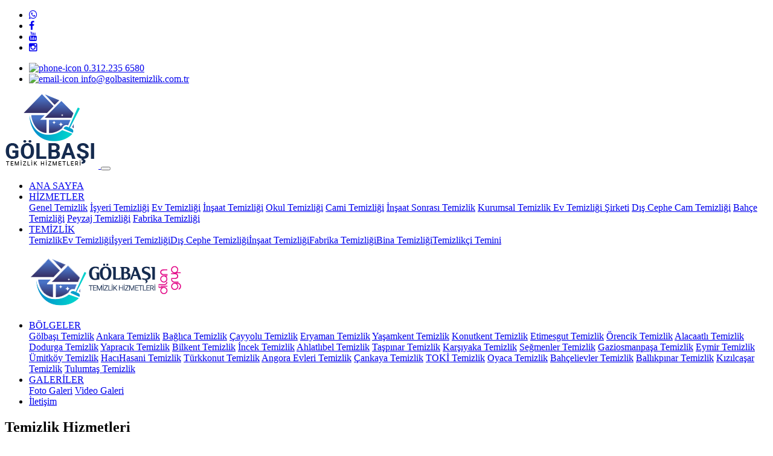

--- FILE ---
content_type: text/html; charset=UTF-8
request_url: https://www.golbasitemizlik.com.tr/kategori_5_2_temizlik-hizmetleri
body_size: 5516
content:
<!DOCTYPE html>
<html lang="tr">
						
						
		
		<html xmlns="https://www.w3.org/1999/xhtml" lang="tr-TR">
		
		<head>
			<!-- Google tag (gtag.js) -->
<script async src="https://www.googletagmanager.com/gtag/js?id=G-6JNCFWNWKD"></script>
<script>
  window.dataLayer = window.dataLayer || [];
  function gtag(){dataLayer.push(arguments);}
  gtag('js', new Date());

  gtag('config', 'G-6JNCFWNWKD');
</script>
		
		<meta http-equiv="Content-Type" content="text/html; charset=UTF-8" />
		
			
				
				<title>
				Temizlik Hizmetleri | &#9742;&#65039; 0.312.235 6580			 	
			 	 
				</title>

<meta name="description" content=" &#9742;&#65039; 0.312.235 6580 | 
	Kredi kartı ge&ccedil;erlidir. Fiyatlarımız uygundur. Bizden fiyat almadan&nbsp;temizlik&nbsp;yaptırmayınız. Ankara&#39;da her b&ouml;lgede&nbsp;hizmet&nbsp;veriyoruz. Kurumsal&nbsp;temizlik&nbsp;şirketi olarak hizmetinizdeyiz
">
<meta name="keywords" content="  "/>
<META NAME="author" CONTENT="Müşteri hizmetleri ;info@golbasitemizlik.com.tr">
<META NAME="subject" CONTENT="Gölbaşı Temizlik Şirketi ">
<meta name="contact" content="info@golbasitemizlik.com.tr">
<META NAME="Geography" CONTENT="Ankara Türkiye">
<meta name=”geo.region” content=”TR” />
<meta name=”geo.placename” content="Ankara" />
<meta name="language" CONTENT="Türkçe">
<meta name="copyright" CONTENT="Gölbaşı Temizlik Şirketi ">
<META NAME="zipcode" CONTENT="06530">
<META NAME="city" CONTENT="ANKARA">
<META NAME="country" CONTENT="Türkiye">
<META NAME="Designer" CONTENT="Tamer Yüksel">
<meta name="google-site-verification" content="3C40HAjAp4A6jN5eOcuB6GZGo_YHinMd4VHT_sWxxEo" /><meta name="yandex-verification" content="f99dc2d273f89fe2" /><link rel="author" href="https://plus.google.com/111115040455611312840" />
<META NAME="Publisher" CONTENT="Ankara Hosting Grafik Tasarım">
<meta name="revisit-after" content="10 days">
<meta name="robots" content="index, follow">
<meta name="googlebot" content="index, follow">
<meta property="datePublished"  content="2023-09-22">
<meta name="abstract" content="Firmamız 2002 yılında kurulmuş Etimesgut  bölgesinde faaliyetine başlamış ve halen devam etmektedir. ">
<meta name="twitter:site" content="@AnkaraHosting">  
<meta name="twitter:creator" content="AnkaraHosting">
<meta name="distribution" content="global">
<meta name="generator" content="UltraEdit">
<meta name="rating" CONTENT="general">
<meta name="host" CONTENT="www.ankarahosting.com">
<meta name="web_author" content="Tamer Yüksel">
<meta name="reply-to" content="info@golbasitemizlik.com.tr">

<meta property="fb:app_id" content=""> 
<meta property="article:author" content="https://www.facebook.com/ankarahosting">  
<meta property="article:publisher" content="https://www.facebook.com/ankarahosting">
<meta property="og:url" content="http://www.golbasitemizlik.com.tr" />
<meta property="og:type" content="website" />
<meta property="og:title" content="Hoşgeldiniz" />
<meta property="og:description" content="Gölbaşı Temizlik " />
<meta property="og:image"   content="http://www.golbasitemizlik.com.tr" />
  
<meta name="dc.language" CONTENT="TR">
<meta name="dc.source" CONTENT="http://golbasitemizlik.com.tr">
<meta name="dc.title" CONTENT="Gölbaşı Temizlik Şirketi ">
<meta name="dc.description" CONTENT="Firmamız 2002 yılında kurulmuş Etimesgut  bölgesinde faaliyetine başlamış ve halen devam etmektedir. ">

<link rel="author" href="https://plus.google.com/111115040455611312840" />
<link href="image/favicon.png" rel="shortcut icon" type="image/x-icon"/>
<link rel="canonical" href="http://golbasitemizlik.com.tr/" />
<link rel="canonical" href="https://golbasitemizlik.com.tr/" />
<link rel="canonical" href="http://www.golbasitemizlik.com.tr/" />	
<link  rel="alternate" hreflang="TR" />	

		<!-- Gölbaşı Letsclean --> 
<meta charset="UTF-8">
    <meta name="viewport" content="width=device-width, initial-scale=1.0">
    <meta http-equiv="X-UA-Compatible" content="ie=edge">
    <link rel="stylesheet" href="css/font-awesome.css">    
    <link rel="stylesheet" href="assets/css/unpkg.com_blaze-slider%401.9.3_dist_blaze.css">
    <link rel="stylesheet" href="assets/bootstrap/bootstrap.min.css">
    <link rel="stylesheet" href="assets/css/owl.carousel.min.css">
    <link rel="stylesheet" href="assets/css/aos.css">
    <link rel="stylesheet" href="assets/css/superclasses.css">
    <link rel="stylesheet" href="assets/css/custom.css">
    <link rel="stylesheet" href="assets/css/mobile.css">
    <link href="assets/css/lightbox.css" rel="stylesheet">
    <link href="assets/css/lightbox.min.css" rel="stylesheet"> 

</head>

<body id="switcher-body">    
     <div class="w-100 float-left top-bar-con">
        <div class="wrapper">
            <div class="row">
                									
                								                 									<div class="col-lg-6 col-md-6 col-12">
                    <div class="socisl-con d-flex align-items-center justify-content-md-start justify-content-center">
                         
                        <ul class="list-unstyled mb-0 d-flex">
                        										
                        									                         										<li><a title="WhatsApp Web" target="_blank" href="https://web.whatsapp.com/send?phone=9+0.532.587 7575&text="><i class="fa fa-whatsapp d-flex align-items-center justify-content-center"></i></a></li>
                        									  									
                        		
                           <li><a target="_blank"  title="Facebook Sayfamız" href="https://www.facebook.com/ankarahosting">
                           	<i class="fa fa-facebook-f d-flex align-items-center justify-content-center"></i></a>
                            </li>
                            
                             <li><a target="_blank"  title="YouTube Sayfamız" href="https://www.youtube.com/channel/TamerYuksel"><i
                                        class="fa fa-youtube d-flex align-items-center justify-content-center"></i></a>
                            </li>
                            <li><a target="_blank"  title="Instagram Sayfamız" href="https://www.instagram.com/incektemizlik"><i
                                        class="fa fa-instagram d-flex align-items-center justify-content-center"></i></a>
                            </li>
                        </ul>
                    </div>
                </div>
                
                																		
                	
               
                <div
                    class="col-lg-6 col-md-6 col-12 d-flex justify-content-md-end align-items-center justify-content-center">
                    <div class="client-info">
                        <ul class="list-unstyled mb-0 d-flex">
                            <li><a href="tel:0.312.235 6580"><img src="assets/images/phone-icon.png" alt="phone-icon"> 
                                    0.312.235 6580</a></li>
                           									
                           								                            									 <li><a href="mailto:info@golbasitemizlik.com.tr"><img src="assets/images/email-icon.png"
                                        alt="email-icon">
                                    info@golbasitemizlik.com.tr</a></li>
                           																		
                           	
                        </ul>
                    </div>
                </div>
            </div> 
        </div>
    </div>     <header class="w-100 float-left header-con">
        <div class="wrapper">
            <nav class="navbar navbar-expand-lg navbar-dark px-0">
                <a class="navbar-brand d-lg-none" href="index.html">
                    <img src="image/mobile-logo.png" alt="Gölbaşı Temizlik Şirketi ">
                </a>
                <button class="navbar-toggler collapsed" type="button" data-toggle="collapse"
                    data-target="#navbarToggle" aria-controls="navbarToggle" aria-expanded="false"
                    aria-label="Toggle navigation">
                    <span class="navbar-toggler-icon"></span>
                    <span class="navbar-toggler-icon"></span>
                    <span class="navbar-toggler-icon"></span>
                </button>
 

                <div class="collapse navbar-collapse justify-content-between" id="navbarToggle">
                    <ul class="navbar-nav">
                        <li class="nav-item">
                            <a class="nav-link  p-0" href="index.php">ANA SAYFA</a>
                        </li>
                        <li class="nav-item dropdown">
                            <a class="nav-link active dropdown-toggle" href="#" id="navbarDropdown2" role="button" data-toggle="dropdown" aria-haspopup="true" aria-expanded="false">
                                HİZMETLER
                            </a>
                            <div class="dropdown-menu" aria-labelledby="navbarDropdown"> 
                                
					 <a class="dropdown-item" href="pg_20_genel-temizlik">Genel Temizlik</a>
						
					
					
					 <a class="dropdown-item" href="pg_21_isyeri-temizligi">İşyeri Temizliği</a>
						
					
					
					 <a class="dropdown-item" href="pg_22_ev-temizligi">Ev Temizliği</a>
						
					
					
					 <a class="dropdown-item" href="pg_23_insaat-temizligi">İnşaat Temizliği</a>
						
					
					
					 <a class="dropdown-item" href="pg_24_okul-temizligi">Okul Temizliği</a>
						
					
					
					 <a class="dropdown-item" href="pg_25_cami-temizligi">Cami Temizliği</a>
						
					
					
					 <a class="dropdown-item" href="pg_26_insaat-sonrasi-temizlik">İnşaat Sonrası Temizlik</a>
						
					
					
					 <a class="dropdown-item" href="pg_27_kurumsal-temizlik">Kurumsal Temizlik </a>
						
					
					
					 <a class="dropdown-item" href="pg_1191_ev-temizligi-sirketi">Ev Temizliği Şirketi</a>
						
					
					                                 
					 <a class="dropdown-item" href="pg_28_dis-cephe-cam-temizligi">Dış Cephe Cam Temizliği</a>
						
					
					
					 <a class="dropdown-item" href="pg_29_bahce-temizligi">Bahçe Temizliği</a>
						
					
					
					 <a class="dropdown-item" href="pg_30_peyzaj-temizligi">Peyzaj Temizliği</a>
						
					
					
					 <a class="dropdown-item" href="pg_34_fabrika-temizligi">Fabrika Temizliği</a>
						
					
					                            </div>
                        </li>
                        <li class="nav-item dropdown">
                            <a class="nav-link  dropdown-toggle" href="#" id="navbarDropdown2" role="button" data-toggle="dropdown" aria-haspopup="true" aria-expanded="false">
                                TEMİZLİK
                            </a>
                            <div class="dropdown-menu" aria-labelledby="navbarDropdown"> 
                                <a class="dropdown-item" href="kategori_11_1_temizlik">Temizlik</a><a class="dropdown-item" href="kategori_12_1_ev-temizligi">Ev Temizliği</a><a class="dropdown-item" href="kategori_13_1_isyeri-temizligi">İşyeri Temizliği</a><a class="dropdown-item" href="kategori_14_1_dis-cephe-temizligi">Dış Cephe Temizliği</a><a class="dropdown-item" href="kategori_15_1_insaat-temizligi">İnşaat Temizliği</a><a class="dropdown-item" href="kategori_16_1_fabrika-temizligi">Fabrika Temizliği</a><a class="dropdown-item" href="kategori_17_1_bina-temizligi">Bina Temizliği</a><a class="dropdown-item" href="kategori_18_1_temizlikci-temini">Temizlikçi Temini</a>                            </div>
                        </li>
                    </ul> 
                    <a href="index.php">
                        <figure class="mb-0">
                            <img src="image/logod.png" alt="Gölbaşı Temizlik Şirketi ">
                        </figure>
                    </a>
                    <ul class="navbar-nav">
                       <li class="nav-item dropdown">
                            <a class="nav-link  dropdown-toggle" href="#" id="navbarDropdown2" role="button" data-toggle="dropdown" aria-haspopup="true" aria-expanded="false">
                                BÖLGELER
                            </a>
                            <div class="dropdown-menu" aria-labelledby="navbarDropdown"> 
                                
					 <a class="dropdown-item" href="pg_1161_golbasi-temizlik">Gölbaşı Temizlik</a>
						
					
					
					 <a class="dropdown-item" href="pg_1160_ankara-temizlik">Ankara Temizlik</a>
						
					
					
					 <a class="dropdown-item" href="pg_1162_baglica-temizlik">Bağlıca Temizlik</a>
						
					
					
					 <a class="dropdown-item" href="pg_1163_cayyolu-temizlik">Çayyolu Temizlik</a>
						
					
					
					 <a class="dropdown-item" href="pg_1164_eryaman-temizlik">Eryaman Temizlik</a>
						
					
					
					 <a class="dropdown-item" href="pg_1165_yasamkent-temizlik">Yaşamkent  Temizlik</a>
						
					
					
					 <a class="dropdown-item" href="pg_1166_konutkent-temizlik">Konutkent Temizlik</a>
						
					
					
					 <a class="dropdown-item" href="pg_1167_etimesgut-temizlik">Etimesgut Temizlik</a>
						
					
					
					 <a class="dropdown-item" href="pg_1168_orencik-temizlik">Örencik Temizlik</a>
						
					
					
					 <a class="dropdown-item" href="pg_1169_alacaatli-temizlik">Alacaatlı Temizlik</a>
						
					
					
					 <a class="dropdown-item" href="pg_1170_dodurga-temizlik">Dodurga  Temizlik</a>
						
					
					
					 <a class="dropdown-item" href="pg_1171_yapracik-temizlik">Yapracık  Temizlik</a>
						
					
					
					 <a class="dropdown-item" href="pg_1172_bilkent-temizlik">Bilkent Temizlik</a>
						
					
					
					 <a class="dropdown-item" href="pg_1173_incek-temizlik">İncek  Temizlik</a>
						
					
					
					 <a class="dropdown-item" href="pg_1174_ahlatlibel-temizlik">Ahlatlıbel Temizlik</a>
						
					
					
					 <a class="dropdown-item" href="pg_1175_taspinar-temizlik">Taşpınar Temizlik</a>
						
					
					
					 <a class="dropdown-item" href="pg_1176_karsiyaka-temizlik">Karşıyaka Temizlik</a>
						
					
					
					 <a class="dropdown-item" href="pg_1177_segmenler-temizlik">Seğmenler Temizlik</a>
						
					
					
					 <a class="dropdown-item" href="pg_1178_gaziosmanpasa-temizlik">Gaziosmanpaşa Temizlik</a>
						
					
					
					 <a class="dropdown-item" href="pg_1179_eymir-temizlik">Eymir Temizlik</a>
						
					
					
					 <a class="dropdown-item" href="pg_1190_umitkoy-temizlik">Ümitköy Temizlik</a>
						
					
					
					 <a class="dropdown-item" href="pg_1180_hacihasani-temizlik">HacıHasani Temizlik</a>
						
					
					
					 <a class="dropdown-item" href="pg_1181_turkkonut-temizlik">Türkkonut Temizlik</a>
						
					
					
					 <a class="dropdown-item" href="pg_1182_angora-evleri-temizlik">Angora Evleri Temizlik</a>
						
					
					
					 <a class="dropdown-item" href="pg_1183_cankaya-temizlik">Çankaya Temizlik</a>
						
					
					
					 <a class="dropdown-item" href="pg_1184_toki-temizlik">TOKİ Temizlik</a>
						
					
					
					 <a class="dropdown-item" href="pg_1185_oyaca-temizlik">Oyaca Temizlik</a>
						
					
					
					 <a class="dropdown-item" href="pg_1186_bahcelievler-temizlik">Bahçelievler Temizlik</a>
						
					
					
					 <a class="dropdown-item" href="pg_1187_ballikpinar-temizlik">Ballıkpınar Temizlik</a>
						
					
					
					 <a class="dropdown-item" href="pg_1188_kizilcasar-temizlik">Kızılcaşar Temizlik</a>
						
					
					
					 <a class="dropdown-item" href="pg_1189_tulumtas-temizlik">Tulumtaş Temizlik</a>
						
					
					                            </div>
                        </li>
                        <li class="nav-item dropdown">
                            <a class="nav-link  dropdown-toggle"  href="#" id="navbarDropdown2" role="button" data-toggle="dropdown" aria-haspopup="true" aria-expanded="false">
                                GALERİLER
                            </a>
                            <div class="dropdown-menu" aria-labelledby="navbarDropdown">                                
                            <a class="dropdown-item"  href="2_bolum_fotolar">Foto Galeri</a>
                                  
                               <a class="dropdown-item" href="mdl_video">Video Galeri</a>
                            </div>
                        </li>
                        <li class="nav-item">
                            <a class="nav-link  p-0" href="mdl_iletisim">İletişim</a>
                        </li>
                    </ul>
                </div>
            </nav>
        </div>
    </header>
    
          
    		
 <section id="back-top" class="w-100 float-left banner-con sub-banner gallery-banner position-relative">
        <div class="banner-inner-con position-relative">
            <div class="wrapper2">
                <div class="row">
                    <div class="col-lg-11 col-md-7">
                        <div class="banner-title">
                            <h1 class="text-white" data-aos="fade-up" data-aos-duration="600">Temizlik Hizmetleri</h1>
                             
                            <p class="mb-0" data-aos="fade-up" data-aos-duration="600"><a href="index.php"><font color="#FFFFFF">Ana Sayfa</font></a> I <font color="#FFFFFF">Kategoriler </font></p>
                        </div>
                    </div>
                    
                </div> 
            </div>
        </div>
    </section>
   
    <section class="blog-posts blogpage-section w-100 float-left">
        <div class="container"> <br> <br>
            <div class="row wow fadeInUp" style="visibility: visible; animation-name: fadeInUp;">
                <div id="blog" class="col-xl-12">
                    <div class="row">
                            
                        <div class="col-lg-4 col-md-6 col-sm-6 col-12" data-aos="fade-up" data-aos-duration="600">
                            <div class="blog-box blog-box1">
                                <figure class="blog-image mb-0"> 
                                                                                                                       <img width="345" src="image/genel/big/insaat-temizligi.jpg" alt="İnşaat Sonrası Temizlik">
                                                              
                                </figure>
                                <div class="blog-item-content">
                                    <a href="pg_26_insaat-sonrasi-temizlik">
                                        <h4>İnşaat Sonrası Temizlik</h4>
                                    </a>
                                    <p>Okul Temizliklerinde temizlik ve hijyen çok dikkat edilmesi gereken bir</p>
                                    <ul class="list-unstyled mb-0 position-relative">
                                        <li><i class="fa fa-phone"></i>&nbsp;0.312.235 6580</li> 
                                    </ul>
                                </div>
                            </div>
                        </div>
                             
                        <div class="col-lg-4 col-md-6 col-sm-6 col-12" data-aos="fade-up" data-aos-duration="600">
                            <div class="blog-box blog-box1">
                                <figure class="blog-image mb-0"> 
                                                                                                                       <img width="345" src="image/genel/big/gnl20229118.jpg" alt="Kurumsal Temizlik ">
                                                              
                                </figure>
                                <div class="blog-item-content">
                                    <a href="pg_27_kurumsal-temizlik">
                                        <h4>Kurumsal Temizlik </h4>
                                    </a>
                                    <p>Tek kullanımlık malzemeler garanti kapsamına girmemektedir. Her &uuml;r&uuml;n i&ccedil;in garanti s&uuml;resi, o</p>
                                    <ul class="list-unstyled mb-0 position-relative">
                                        <li><i class="fa fa-phone"></i>&nbsp;0.312.235 6580</li> 
                                    </ul>
                                </div>
                            </div>
                        </div>
                             
                        <div class="col-lg-4 col-md-6 col-sm-6 col-12" data-aos="fade-up" data-aos-duration="600">
                            <div class="blog-box blog-box1">
                                <figure class="blog-image mb-0"> 
                                                                                                                       <img width="345" src="image/genel/big/saral-temizlik.jpg" alt="Ev Temizliği Şirketi">
                                                              
                                </figure>
                                <div class="blog-item-content">
                                    <a href="pg_1191_ev-temizligi-sirketi">
                                        <h4>Ev Temizliği Şirketi</h4>
                                    </a>
                                    <p>İstanbul&rsquo;da ev temizliği, uzmanlık ve deneyim gerektiren bir iştir. Profesyonel ev temizlik şirketleri,</p>
                                    <ul class="list-unstyled mb-0 position-relative">
                                        <li><i class="fa fa-phone"></i>&nbsp;0.312.235 6580</li> 
                                    </ul>
                                </div>
                            </div>
                        </div>
                          	
                    </div>
                </div>
            </div>
             <div class="page-wrap">
                    								<ul class="pagination pagination-sm">
                    							       <li><a href="kategori_5_1_temizlik-hizmetleri">İlk</a></li><li><a href="kategori_5_1_temizlik-hizmetleri"><<</a></li><li class=""><a href="kategori_5_1_temizlik-hizmetleri">1</a></li><li class="active"><a href="kategori_5_2_temizlik-hizmetleri">2</a></li> 
                    							     </ul>
                    							</div>
        </div>
    </section>
    
      




   
    <div class="w-100 float-left copyright-con position-relative">
        <a href="#back-top">
            <div class="black-btn">
                <img src="assets/images/top-arrow.png" alt="top-arrow">
            </div>
        </a>
        <div class="wrapper">
            <div class="copyright-inner-con d-flex align-items-center justify-content-between">
                <div class="footer-social">
                    <ul class="list-unstyled mb-0 d-flex">
                     				                         										<li><a title="WhatsApp Web" target="_blank" href="https://web.whatsapp.com/send?phone=9+0.532.587 7575&text="><i class="fa fa-whatsapp d-flex align-items-center justify-content-center"></i></a></li>
                        									  									
                        		
                           <li><a target="_blank"  title="Facebook Sayfamız" href="https://www.facebook.com/ankarahosting">
                           	<i class="fa fa-facebook-f d-flex align-items-center justify-content-center"></i></a>
                            </li>
                            
                             <li><a target="_blank"  title="YouTube Sayfamız" href="https://www.youtube.com/channel/TamerYuksel"><i
                                        class="fa fa-youtube d-flex align-items-center justify-content-center"></i></a>
                            </li>
                            <li><a target="_blank"  title="Instagram Sayfamız" href="https://www.instagram.com/incektemizlik"><i
                                        class="fa fa-instagram d-flex align-items-center justify-content-center"></i></a>
                            </li>
                    </ul>
                </div>
                <div class="copyright-txt"><span>© Dilan Grup Temizlik Hizmetleri Ankara  2010 - 2025 I Tasarım <a target="_blank" href="https://www.AnkaraHosting.com">Ankara Hosting</a> </span></div>
            </div>
        </div>
    </div>	<div class="ContactStickButtons left"> 
	          												 	         										<a title="WhatsApp Web" href="https://web.whatsapp.com/send?phone=90+0.532.587 7575&text=Merhaba" target="_blank" class="WhatsApp"><img  src="https://www.ankarahosting.com/image/WhatsAppp.png" alt="Gölbaşı Temizlik Şirketi "> </a>
	         	
	         										         	 </div>  
	<link rel="stylesheet" href="https://www.ankarahosting.com/css/layout.min0c94.css">   
<style>#callnowbutton { display: none;}@media screen and (max-width:650px) { #callnowbutton { display: block; height: 80px; position: fixed; width: 100%; left: 0; bottom: -20px; border-top: 0px solid #152b4f; background: 10px #152b4f; background-image: url('https://www.ankarahosting.net/image/tikla-ara.png'); background-repeat: no-repeat; background-position: center; text-decoration: none; box-shadow: 0 0 5px #888; -webkit-box-shadow: 0 0 5px #888; -moz-box-shadow: 0 0 9px #888; z-index: 9999; }}</style><a href="tel:0.312.235 6580" onclick="_gaq.push(['_trackEvent', 'Contact', 'Call Now Button', 'Phone']);" id="callnowbutton"><center><font size="6" face="Comic Sans MS" color="#0000ff"></font></center>&nbsp;</a>
    <script src="assets/js/jquery-3.6.0.min.js"></script>
    <script src="assets/js/popper.min.js"></script>
    <script src="assets/js/bootstrap.min.js"></script>
    <script src="assets/js/owl.carousel.js"></script>
    <script src="assets/js/unpkg.com_blaze-slider%401.9.3_dist_blaze-slider.dev.js"></script>
    <script src="assets/js/aos.js"></script>
    <script src="assets/js/contact-form.js"></script>
    <script src="assets/js/custom.js"></script>
    <script src="assets/js/jquery.validate.js"></script>
   
	<script src="assets/css/switcher/js/bootstrap-select.html"></script>
	<script src="assets/css/switcher/js/evol.colorpicker.min.html" type="text/javascript"></script>
	<script src="assets/css/switcher/js/dmss.html"></script>
    <script>
        $('#client-slider').owlCarousel({
            loop: true,
            margin: 30,
            nav: true,
            navText: ["<img src='assets/images/left-arrow.png'>", "<img src='assets/images/right-arrow.png'>"],
            responsive: {
                0: {
                    items: 1
                },
                600: {
                    items: 2
                },
                1000: {
                    items: 3
                }
            }
        })
        $('#service-slider').owlCarousel({
            loop: true,
            margin: 38,
            nav: true,
            navText: ["<img src='assets/images/left-arrow.png'>", "<img src='assets/images/right-arrow.png'>"],
            responsive: {
                0: {
                    items: 1
                },
                576: {
                    items: 2
                },
                768: {
                    items: 3
                },
                992: {
                    items: 3
                },
                1200: {
                    items: 4
                }
            }
        })
    </script>
    <script>
        AOS.init();
    </script>
    <!-- Google tag (gtag.js) -->
<script async src="https://www.googletagmanager.com/gtag/js?id=G-6JNCFWNWKD"></script>
<script>
  window.dataLayer = window.dataLayer || [];
  function gtag(){dataLayer.push(arguments);}
  gtag('js', new Date());

  gtag('config', 'G-6JNCFWNWKD');
</script>
 
    <script src="assets/js/imagelightbox.js"></script>    
     <script src="assets/js/lightbox.js"></script>   
</body>


 </html>